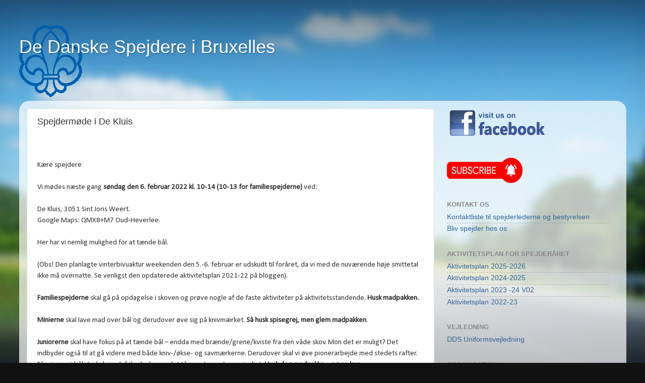

--- FILE ---
content_type: text/html; charset=UTF-8
request_url: http://de-danske-spejdere-i-bruxelles.blogspot.com/b/stats?style=BLACK_TRANSPARENT&timeRange=ALL_TIME&token=APq4FmDpYWC9VUDerfU-CRuw5OzzC1B-tb4Zb_VvlazLkuU89UMH0uDn4F1RIZeZN0UMqvzlUaOKkX3PXMr5s9MIqgENvjl4GA
body_size: 251
content:
{"total":58932,"sparklineOptions":{"backgroundColor":{"fillOpacity":0.1,"fill":"#000000"},"series":[{"areaOpacity":0.3,"color":"#202020"}]},"sparklineData":[[0,6],[1,5],[2,3],[3,4],[4,7],[5,3],[6,7],[7,100],[8,50],[9,6],[10,9],[11,7],[12,27],[13,13],[14,11],[15,11],[16,17],[17,25],[18,10],[19,23],[20,9],[21,3],[22,3],[23,4],[24,6],[25,18],[26,8],[27,7],[28,12],[29,8]],"nextTickMs":1200000}